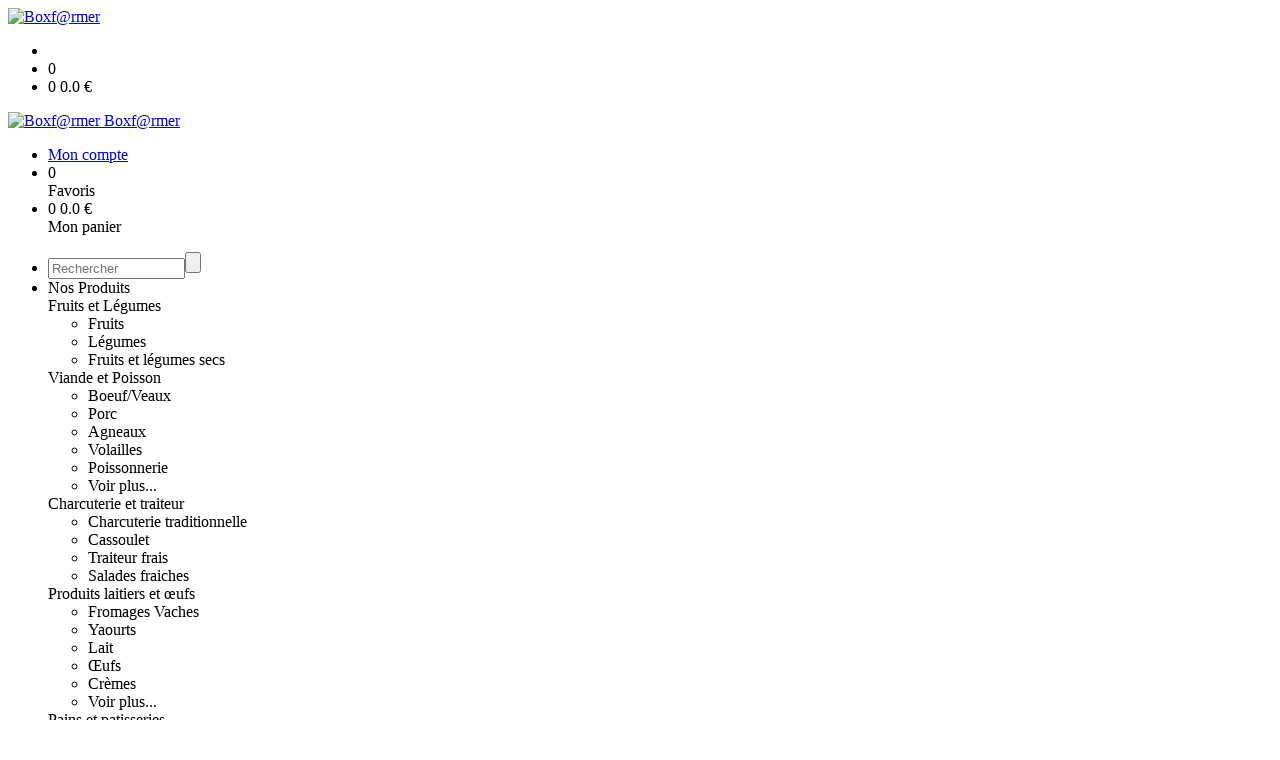

--- FILE ---
content_type: text/html;charset=utf-8
request_url: https://boutique.boxfarmer.fr/demaquillant-au-lait-d-anesse-125ml--p1382545004093.htm
body_size: 7059
content:
<!DOCTYPE html PUBLIC "-//W3C//DTD XHTML 1.0 Strict//EN" "http://www.w3.org/TR/xhtml1/DTD/xhtml1-strict.dtd">
<html xmlns="http://www.w3.org/1999/xhtml" xml:lang="fr">
<head>
<!-- annoncer charset avant title pour rapidité -->
<title>Démaquillant au lait d'ânesse 125ml.</title>
<!--[if IE]>
<meta http-equiv="X-UA-Compatible" content="IE=Edge"/>
<![endif]-->
<meta name="viewport" content="width=device-width, initial-scale=1.0, minimum-scale=1.0, shrink-to-fit=no" />
<meta http-equiv="content-type" content="text/html; charset=utf-8" />
<meta http-equiv="imagetoolbar" content="no" />
<meta name="mssmarttagspreventparsing" content="true" />
<meta name="Date-Creation-yyyymmdd" content="20260119" />
<meta name="Date-Revision-yyyymmdd" content="19700101" />
<meta name="category" content="Internet" />
<!-- On indexe pas la page si c'est une page non pertinente -->
<meta name="robots" content="index, follow" />
<meta name="distribution" content="global" />
<meta name="copyright" content="Copyright (c) Socleo" />
<meta name="identifier-url" content="https://boutique.boxfarmer.fr" />
<meta name="resource-type" content="document" />
<meta name="Generator" content="Socleo" />
<meta name="Formatter" content="Socleo" />
<meta name="_csrf" content="Kk2dzynEOphyyqS1xAzXSgEYPx4lbXpGQfreIrf7hyAUzg6MSH2tqh6lC69f-ZaF8yHje2MpEnwWDh5rJcrvR9LCsBVw92-0"/>
<meta name="_csrf_header" content="X-CSRF-TOKEN"/>
<link rel="canonical" href="https://boutique.boxfarmer.fr/demaquillant-au-lait-d-anesse-125ml--p1382545004093.htm" />
<meta name="description" content="&lt;div style=&quot;text-align: justify;&quot;&gt;Lait d&amp;eacute;maquillant &amp;eacute;liminant en douceur.&lt;br /&gt;
D&amp;rsquo;un seul geste, il &amp;eacute;limine avec la plus grande douceur toutes les impuret&amp;eacute;s et le maquillage, afin de redonner de la souplesse et de l&amp;rsquo;&amp;eacute;clat &amp;agrave; votre visage.&lt;br /&gt;
&lt;strong&gt;Contenance :&lt;/strong&gt;&amp;nbsp;125ml&lt;br /&gt;
&lt;s" />
<!-- Facebook : Open graph -->
<meta property="og:title" name="og:title" content="Démaquillant au lait d'ânesse 125ml." />
<meta property="og:description" name="og:description" content="&lt;div style=&quot;text-align: justify;&quot;&gt;Lait d&amp;eacute;maquillant &amp;eacute;liminant en douceur.&lt;br /&gt;
D&amp;rsquo;un seul geste, il &amp;eacute;limine avec la plus grande douceur toutes les impuret&amp;eacute;s et le maquillage, afin de redonner de la souplesse et de l&amp;rsquo;&amp;eacute;clat &amp;agrave; votre visage.&lt;br /&gt;
&lt;strong&gt;Contenance :&lt;/strong&gt;&amp;nbsp;125ml&lt;br /&gt;
&lt;s" />
<meta property="og:url" name="og:url" content="https://boutique.boxfarmer.fr/demaquillant-au-lait-d-anesse-125ml--p1382545004093.htm" />
<meta property="og:type" name="og:type" content="article" />
<meta property="article:published_time" name="article:published_time" content="2026-01-19" />
<meta property="og:site_name" name="og:site_name" content="Boxf@rmer" />
<meta property="og:image" name="og:image" content="https://cdn.socleo.org/media/FZ81XZQV/P/capture-decran-2023-09-27-205236.jpg" />
<meta property="og:locale" name="og:locale" content="fr" />
<!-- Twitter --><meta name="twitter:title" content="Démaquillant au lait d'ânesse 125ml." />
<meta name="twitter:description" content="&lt;div style=&quot;text-align: justify;&quot;&gt;Lait d&amp;eacute;maquillant &amp;eacute;liminant en douceur.&lt;br /&gt;
D&amp;rsquo;un seul geste, il &amp;eacute;limine avec la plus grande douceur toutes les impuret&amp;eacute;s et le maquillage, afin de redonner de la souplesse et de l&amp;rsquo;&amp;eacute;clat &amp;agrave; votre visage.&lt;br /&gt;
&lt;strong&gt;Contenance :&lt;/strong&gt;&amp;nbsp;125ml&lt;br /&gt;
&lt;s" />
<meta name="twitter:url" content="https://boutique.boxfarmer.fr/demaquillant-au-lait-d-anesse-125ml--p1382545004093.htm" />
<meta name="twitter:card" content="summary" />
<meta name="twitter:site" content="Boxf@rmer" />
<meta name="twitter:image" content="https://cdn.socleo.org/media/FZ81XZQV/P/capture-decran-2023-09-27-205236.jpg" />
<script type="application/ld+json">
{"@context":"http://schema.org","@type":"BreadcrumbList","itemListElement":[{"@type":"ListItem","position":1,"item":{"@id":"/","name":"Boxf@rmer"}},{"@type":"ListItem","position":2,"item":{"@id":"/demaquillant-au-lait-d-anesse-125ml--p1382545004093.htm","name":"Démaquillant au lait d\u0027ânesse 125ml."}}]}
</script>
<link rel="stylesheet" type="text/css" media="print" crossorigin="anonymous" referrerpolicy="no-referrer-when-downgrade" href="https://cdn.socleo.org/wro/print/ea485e6133e60bb6277866708c03f80c231ba2fd.css"/>
<link rel="stylesheet" type="text/css" media="screen" crossorigin="anonymous" referrerpolicy="no-referrer-when-downgrade" href="https://cdn.socleo.org/wro/screen/3b9cc1be432b4a7ea7759b6ca1aa502c318cda26.css"/>
<link rel="preload stylesheet" crossorigin="anonymous" referrerpolicy="no-referrer-when-downgrade" href="https://cdn.socleo.org/wro/screen-preload/412b867ed600cdb972f773c6e1377732bf7351d2.css" as="style" onload="this.onload=null;this.rel='stylesheet'"/><noscript><link rel="stylesheet" type="text/css" media="screen" crossorigin="anonymous" referrerpolicy="no-referrer-when-downgrade" href="https://cdn.socleo.org/wro/screen-preload/412b867ed600cdb972f773c6e1377732bf7351d2.css"/></noscript>
<link rel="preload stylesheet" crossorigin="anonymous" referrerpolicy="no-referrer-when-downgrade" href="https://cdn.socleo.org/wro/screen_cms/625f81c564229994d1efee31da2dd54f5076f9ac.css" as="style" onload="this.onload=null;this.rel='stylesheet'"/><noscript><link rel="stylesheet" type="text/css" media="screen" crossorigin="anonymous" referrerpolicy="no-referrer-when-downgrade" href="https://cdn.socleo.org/wro/screen_cms/625f81c564229994d1efee31da2dd54f5076f9ac.css"/></noscript>
<link rel="stylesheet" type="text/css" media="screen" crossorigin="anonymous" referrerpolicy="no-referrer-when-downgrade" href="https://cdn.socleo.org/wro/screen_bv/b7203bba8a213affb3e64cc4c257304c282961f1.css"/>
<link rel="stylesheet" type="text/css" media="screen" crossorigin="anonymous" referrerpolicy="no-referrer-when-downgrade" href="https://cdn.socleo.org/wro/screen_boxfarmer/94c6725694b3d080a830c3a86619ed9532164ec6.css"/>
<script type="text/javascript" src="https://cdn.socleo.org/wro/constants/6db2eef6c2e843ea556365284e27f7cfff7e65cd.js" referrerpolicy="no-referrer-when-downgrade"></script>
<link rel="preload stylesheet" crossorigin="anonymous" href="https://cdn.socleo.org/dist/vue-style.fc723a10fe050388d0b6.css" as="style" onload="this.onload=null;this.rel='stylesheet'"/><noscript><link rel="stylesheet" type="text/css" crossorigin="anonymous" href="https://cdn.socleo.org/dist/vue-style.fc723a10fe050388d0b6.css"/></noscript><script type="text/javascript" src="https://cdn.socleo.org/dist/frontLegacy.65ee8be034853c55b23f.js"></script><script type="text/javascript" src="https://cdn.socleo.org/dist/commonLegacy.1007b3c67465df0d36a1.js"></script><script type="text/javascript" src="https://cdn.socleo.org/dist/intltelinput.0a892ba9cbccddbacfed.js"></script><script type="text/javascript" src="https://cdn.socleo.org/wro/scripts/5f8d799fcbd6efcf640a39ba0f1d0e93d98223ef.js" referrerpolicy="no-referrer-when-downgrade"></script>
<!-- Pour le moment, contient uniquement jspanel, en attente de validation -->
<script type="text/javascript" src="https://cdn.socleo.org/wro/scripts-deferred/e40d4d85b67912e35e178249227d1ad90ed65b7f.js" referrerpolicy="no-referrer-when-downgrade" defer></script>
<script type="text/javascript" src="https://cdn.socleo.org/wro/cms/9c43dec69039ef7286339d23c96d2ac6427b0013.js" referrerpolicy="no-referrer-when-downgrade" defer async></script>
<script type="text/javascript">
</script>
<link rel="start" title="Accueil" href="https://boutique.boxfarmer.fr/" />

<link rel="icon" type="image/jpeg" href="https://cdn.socleo.org/media/FZ81XZQV/P/boxfarmer-logo-rvb-4cm.jpg"/>
<link rel="icon" type="image/jpeg" href="https://cdn.socleo.org/media/FZ81XZQV/P/boxfarmer-logo-rvb-4cm.jpg" sizes="32x32"/>
<link rel="icon" type="image/jpeg" href="https://cdn.socleo.org/media/FZ81XZQV/P/boxfarmer-logo-rvb-4cm.jpg" sizes="64x64"/>
<link rel="icon" type="image/jpeg" href="https://cdn.socleo.org/media/FZ81XZQV/P/boxfarmer-logo-rvb-4cm.jpg" sizes="96x96"/>
<link rel="icon" type="image/jpeg" href="https://cdn.socleo.org/media/FZ81XZQV/P/boxfarmer-logo-rvb-4cm.jpg" sizes="196x196"/>
<link rel="apple-touch-icon" href="https://cdn.socleo.org/media/FZ81XZQV/P/boxfarmer-logo-rvb-4cm.jpg" sizes="152x152"/>
<link rel="apple-touch-icon" href="https://cdn.socleo.org/media/FZ81XZQV/P/boxfarmer-logo-rvb-4cm.jpg" sizes="60x60"/>
<link rel="apple-touch-icon" href="https://cdn.socleo.org/media/FZ81XZQV/P/boxfarmer-logo-rvb-4cm.jpg" sizes="76x76"/>
<link rel="apple-touch-icon" href="https://cdn.socleo.org/media/FZ81XZQV/P/boxfarmer-logo-rvb-4cm.jpg" sizes="114x114"/>
<link rel="apple-touch-icon" href="https://cdn.socleo.org/media/FZ81XZQV/P/boxfarmer-logo-rvb-4cm.jpg" sizes="120x120"/>
<link rel="apple-touch-icon" href="https://cdn.socleo.org/media/FZ81XZQV/P/boxfarmer-logo-rvb-4cm.jpg" sizes="144x144"/><style type="text/css">.picto.hve {background-image:url("https://cdn.socleo.org/media/samples/hve.png");width:20px !important;height:20px !important;background-size: contain;}.picto.ab {background-image:url("https://cdn.socleo.org/media/samples/ab.png");width:16px !important;height:20px !important;background-size: contain;}.picto.sdf {background-image:url("https://cdn.socleo.org/media/FZ81XZQV/P/sud-de-france-logo.png");width:16px !important;height:20px !important;background-size: contain;}.picto.pc {background-image:url("https://cdn.socleo.org/media/FZ81XZQV/P/logo_signe-pays-cathare.jpg");width:16px !important;height:20px !important;background-size: contain;}.picto.aop {background-image:url("https://cdn.socleo.org/media/FZ81XZQV/P/logo-aop.png");width:16px !important;height:20px !important;background-size: contain;}.picto.igp {background-image:url("https://cdn.socleo.org/media/FZ81XZQV/P/logo-igp.png");width:16px !important;height:20px !important;background-size: contain;}.picto.lr {background-image:url("https://cdn.socleo.org/media/FZ81XZQV/P/logo-label-rouge.jpg");width:16px !important;height:20px !important;background-size: contain;}.picto.preco {background-image:url("https://cdn.socleo.org/media/samples/preco.png");width:38px !important;height:20px !important;background-size: contain;}.picto.aoc {background-image:url("https://cdn.socleo.org/media/FZ81XZQV/P/capture-decran-2023-09-26-121203.jpg");width:16px !important;height:20px !important;background-size: contain;}</style></head>
<body class="article thematique--1 rub-FZ81XZQV visite interne site_local boutique_virtuelle ecran_affichage niv0 random-4">
<div id="page">
<header id="header">
		<div class="mobile-top-bar">
			<div class="mobile-icone-container" id="mobileButton">
				<i class="icon bars"></i>
			</div>
			<div class="mobile-logo-container">
				<a class="mobile-logo-lien" href="/">
						<img src="https://cdn.socleo.org/media/FZ81XZQV/P/boxfarmer-logo-rvb-4cm.jpg" alt="Boxf@rmer" loading="lazy" />
					</a>
				</div>
			<div class="mobile-connexion-container">
				<ul id="connectMobile">
	<li id="link-connect"><a title="Connexion / Inscription" rel="nofollow" href="https://boutique.boxfarmer.fr/identification.stp?ACTION=CONNECTER"><span id="connexion"></span></a></li>
	<li title="Ma liste" id="bv_liste">
			<a onclick="gotoSelection();">
				<div id="nb_selection_panier" class="nb-selection-panier">0</div>
			</a>
		</li>
		<li title="Mon panier" id="bv_panier">
			<a onclick="gotoDetailPanier();">
				<div id="nb_article_panier">
					<span id="nb_article_panier_val" class="total-panier-bandeau-connexion">0</span>
					<span id="totalCaddieNav"><span id="totalcaddieValueNav">0.0</span> €</span>
				</div>					
			</a>
		</li>
	</ul></div>
		</div>
		<div class="container menu-container" id="menuContainer">
			<div id="banner" title="Accueil Box Farmer">
				<a class="header-logo-lien" href="/">
					<div id="site-title">
				 		<p>
							<img alt="Boxf@rmer" src="https://cdn.socleo.org/media/FZ81XZQV/P/boxfarmer-logo-rvb-4cm.jpg" />
							<span class="h1-like">Boxf@rmer</span>
							 </p>
					</div>
				</a>
			</div>
			<div id="menu-haut">
				<div class="container">
					<ul id="connect">
	 <li id="link-connect"><a title="Connexion / Inscription" rel="nofollow" href="https://boutique.boxfarmer.fr/identification.stp?ACTION=CONNECTER&CODE_LOCAL=FZ81XZQV"><span id="connexion"></span><span>Mon compte</span></a></li>
	 <li title="Mes favoris" id="bv_liste">
					<a onclick="gotoSelection();">
						<div id="nb_selection_panier" class="nb-selection-panier">0</div><span>Favoris</span>
					</a>
				</li>
			<li title="Mon panier" id="bv_panier">
				<a onclick="gotoDetailPanier();">
					<div id="nb_article_panier">
						<span id="nb_article_panier_val" class="total-panier-bandeau-connexion">0</span>
						<span id="totalCaddieNav"><span id="totalcaddieValueNav">0.0</span> €</span>
					</div>
					<span>Mon panier</span>
					
				</a>
			</li>
		</ul><ul id="nav_haut">
	   </ul>
   </div>
			</div>
			<div id="menu-bv">
				<div class="container">
					<ul id="main_nav_bv" class="nav-bv"><li class="search"><form id="search-bv" name="RECHERCHE_PRODUIT" action="https://boutique.boxfarmer.fr/bv.stp?ACTION=RECHERCHE" method="post" onsubmit="return;"><div class="div-search-bv"><input name="QUERY" type="text" autocomplete="off" id="query" class="ChampSaisie input-search-bv" size="15" value="" placeholder="Rechercher"/><span class="submit-search-bv"><input type="button" class="bv_ok" onclick="gotoRecherche();"/></span></div></form></li><li id="rub-produits"><a onclick="gotoCatalogue('produits')">Nos Produits</a><div class="menu-catalogue"><div class="autogrid5"><div><span class="h3-like"><a onclick="gotoSecteur('FRLEG')">Fruits et Légumes</a></span><ul><li><a onclick="gotoFamille('FRLEG','Fruits')">Fruits</a></li><li><a onclick="gotoFamille('FRLEG','L\u00E9gumes')">Légumes</a></li><li><a onclick="gotoFamille('FRLEG','Fruits et l\u00E9gumes secs')">Fruits et légumes secs</a></li></ul><span class="h3-like"><a onclick="gotoSecteur('VIPOI')">Viande et Poisson</a></span><ul><li><a onclick="gotoFamille('VIPOI','Boeuf\/Veaux')">Boeuf/Veaux</a></li><li><a onclick="gotoFamille('VIPOI','Porc')">Porc</a></li><li><a onclick="gotoFamille('VIPOI','Agneaux')">Agneaux</a></li><li><a onclick="gotoFamille('VIPOI','Volailles')">Volailles</a></li><li><a onclick="gotoFamille('VIPOI','Poissonnerie')">Poissonnerie</a></li><li><a onclick="gotoSecteur('VIPOI')">Voir plus...</a></li></ul></div><div><span class="h3-like"><a onclick="gotoSecteur('CHTRA')">Charcuterie et traiteur</a></span><ul><li><a onclick="gotoFamille('CHTRA','Charcuterie traditionnelle')">Charcuterie traditionnelle</a></li><li><a onclick="gotoFamille('CHTRA','Cassoulet')">Cassoulet</a></li><li><a onclick="gotoFamille('CHTRA','Traiteur frais')">Traiteur frais</a></li><li><a onclick="gotoFamille('CHTRA','Salades fraiches')">Salades fraiches</a></li></ul><span class="h3-like"><a onclick="gotoSecteur('POLAO')">Produits laitiers et œufs</a></span><ul><li><a onclick="gotoFamille('POLAO','Fromages Vaches')">Fromages Vaches</a></li><li><a onclick="gotoFamille('POLAO','Yaourts')">Yaourts</a></li><li><a onclick="gotoFamille('POLAO','Lait')">Lait</a></li><li><a onclick="gotoFamille('POLAO','\u0152ufs')">Œufs</a></li><li><a onclick="gotoFamille('POLAO','Cr\u00E8mes')">Crèmes</a></li><li><a onclick="gotoSecteur('POLAO')">Voir plus...</a></li></ul></div><div><span class="h3-like"><a onclick="gotoSecteur('PAPAT')">Pains et patisseries</a></span><ul><li><a onclick="gotoFamille('PAPAT','Pain frais')">Pain frais</a></li><li><a onclick="gotoFamille('PAPAT','Viennoiseries et brioches')">Viennoiseries et brioches</a></li></ul><span class="h3-like"><a onclick="gotoSecteur('EPSUC')">Epicerie sucrée</a></span><ul><li><a onclick="gotoFamille('EPSUC','Biscuits')">Biscuits</a></li><li><a onclick="gotoFamille('EPSUC','Confiseries, chocolats')">Confiseries, chocolats</a></li><li><a onclick="gotoFamille('EPSUC','Caf\u00E9s')">Cafés</a></li><li><a onclick="gotoFamille('EPSUC','Th\u00E9s et infusions')">Thés et infusions</a></li></ul></div><div><span class="h3-like"><a onclick="gotoSecteur('EPSAL')">Epicerie salée</a></span><ul><li><a onclick="gotoFamille('EPSAL','Pates, Riz')">Pates, Riz</a></li><li><a onclick="gotoFamille('EPSAL','Conserves cuisin\u00E9es')">Conserves cuisinées</a></li><li><a onclick="gotoFamille('EPSAL','Conserves Canard')">Conserves Canard</a></li><li><a onclick="gotoFamille('EPSAL','Conserves Porc')">Conserves Porc</a></li><li><a onclick="gotoFamille('EPSAL','Conserves Boeuf')">Conserves Boeuf</a></li><li><a onclick="gotoSecteur('EPSAL')">Voir plus...</a></li></ul><span class="h3-like"><a onclick="gotoSecteur('BR')">BOX </a></span><ul><li><a onclick="gotoFamille('BR','Box recettes sal\u00E9es')">Box recettes salées</a></li></ul></div><div><span class="h3-like"><a onclick="gotoSecteur('SURGE')">Surgelé</a></span><ul><li><a onclick="gotoFamille('SURGE','Glace et sorbet')">Glace et sorbet</a></li></ul><span class="h3-like"><a onclick="gotoSecteur('BOISS')">Boissons</a></span><ul><li><a onclick="gotoFamille('BOISS','Jus de fruits et l\u00E9gumes')">Jus de fruits et légumes</a></li><li><a onclick="gotoFamille('BOISS','Vins et champagnes')">Vins et champagnes</a></li><li><a onclick="gotoFamille('BOISS','Digestifs')">Digestifs</a></li></ul><span class="h3-like"><a onclick="gotoSecteur('HYBEA')">Hygiène et beauté</a></span><ul><li><a onclick="gotoFamille('HYBEA','Soins du corps')">Soins du corps</a></li><li><a onclick="gotoFamille('HYBEA','Soins du visage')">Soins du visage</a></li><li><a onclick="gotoFamille('HYBEA','Soins des cheveux')">Soins des cheveux</a></li><li><a onclick="gotoFamille('HYBEA','Hygi\u00E8ne')">Hygiène</a></li><li><a onclick="gotoFamille('HYBEA','Huile Essentielle')">Huile Essentielle</a></li><li><a onclick="gotoSecteur('HYBEA')">Voir plus...</a></li></ul><span class="h3-like"><a onclick="gotoSecteur('FDN')">Fêtes</a></span><ul><li><a onclick="gotoFamille('FDN','D\u00E9sert')">Désert</a></li><li><a onclick="gotoFamille('FDN','Biscuiterie')">Biscuiterie</a></li><li><a onclick="gotoFamille('FDN','Cadeaux')">Cadeaux</a></li></ul></div></div></div></li></ul></div>
			</div>
			<div id="menu1">
			 	<ul id="main_nav" class="nav"><li id="rub-9IVLA1PY" class="has-submenu"><a href="https://boutique.boxfarmer.fr/nos-produits/">NOS PRODUITS<span class="ascenseur"><i class="icon angle-down"></i></span></a><ul class="menu-p2"><li id="rub-PS1G5B3R" class="has-submenu"><a href="https://boutique.boxfarmer.fr/nos-produits/fruits-et-legumes/">Fruits et légumes<span class="ascenseur"><i class="icon angle-down"></i></span></a><ul class="menu-p3"><li id="rub-246KSLL2" ><a href="https://boutique.boxfarmer.fr/nos-produits/fruits-et-legumes/pains-et-patisseries/">Pains et patisseries</a></li></ul></li><li id="rub-JQZGRG3U" ><a href="https://boutique.boxfarmer.fr/nos-produits/viandes-et-poissons/">Viandes et poissons</a></li><li id="rub-K7IHE6Q3" ><a href="https://boutique.boxfarmer.fr/nos-produits/charcuterie-et-traiteur/">Charcuterie et traiteur</a></li><li id="rub-WS1QX41Z" ><a href="https://boutique.boxfarmer.fr/nos-produits/produits-laitiers-et-oeufs/">Produits laitiers et oeufs</a></li><li id="rub-4X7KFTJR" ><a href="https://boutique.boxfarmer.fr/nos-produits/pains-et-patisseries/">Pains et patisseries</a></li><li id="rub-VHG86PWG" ><a href="https://boutique.boxfarmer.fr/nos-produits/epicerie-sucree/">Épicerie sucrée</a></li><li id="rub-PYGK3D56" ><a href="https://boutique.boxfarmer.fr/nos-produits/epicerie-salee/">Épicerie salée</a></li><li id="rub-QIXMEVU7" ><a href="https://boutique.boxfarmer.fr/nos-produits/boxs/">BOXS</a></li><li id="rub-GWJYY2HE" ><a href="https://boutique.boxfarmer.fr/nos-produits/surgeles/">Surgelés</a></li><li id="rub-18YG2IPM" ><a href="https://boutique.boxfarmer.fr/nos-produits/boissons/">Boissons</a></li><li id="rub-G6TB6GTZ" ><a href="https://boutique.boxfarmer.fr/nos-produits/hygiene-et-beaute/">Hygiène et beauté</a></li><li id="rub-65BHJYXR" ><a href="https://boutique.boxfarmer.fr/nos-produits/fetes/">Fêtes</a></li></ul></li><li id="rub-3MTRH125" ><a href="https://boutique.boxfarmer.fr/le-concept/">Le concept</a></li><li id="rub-G4JDKAAA" ><a href="https://boutique.boxfarmer.fr/producteurs-artisans/">Producteurs & artisans</a></li><li id="rub-BDDQMK26" ><a href="https://boutique.boxfarmer.fr/contact/">Contact</a></li><li id="rub-K14TA7Q5" ><a href="https://boutique.boxfarmer.fr/recettes-actualites/">RECETTES/ACTUALITÉS</a></li><li id="rub-N4J6GY3J" ><a target="_blank" href="https://boutique.boxfarmer.fr/je-suis-un-professionnel/">Je suis un professionnel&#8599;</a></li><li id="rub-L32AMEUJ" ><a href="https://boutique.boxfarmer.fr/mon-panier/">Mon panier</a></li></ul></div>
	 	</div>
 	</header>
 	
 	<div id="columns" class="container ">
 		<div id="menu"></div>
 	
	 	<div class="container">
	    	<p id="breadcrumbs"> &gt; <span>Démaquillant au lait d'ânesse 125ml.</span></p>
</div>
   
    	<div class="container">
    	<div id="contentContainer" class="flex-container w100">
    
    	<div id="left" class="">
			<div class="wrapLeft">
				<div class="menu_action"><ul class="direct"><li><span>Accès direct</span></li><li class=""><a href="https://boutique.boxfarmer.fr/bv.stp?ACTION=ACCUEIL" ><span class="libelle">Commander</span></a></li><li class=""><a href="https://boutique.boxfarmer.fr/identification.stp?ACTION=CONNECTER" ><span class="libelle">Mon compte</span></a></li></ul></div></div>
		</div>
<div id="content" class="flex-item-fluid no-right">
	<div id="center" class="">
	   <div class="page_title">
			<h1>Démaquillant au lait d'ânesse 125ml.</h1>
		</div>
		<div id="articlecorps">
					<div class="resume-bloc "><div class="produit-info-principal grid-2 has-gutter"><div class="produit-info-img one-half"><img  src="https://cdn.socleo.org/media/FZ81XZQV/P/capture-decran-2023-09-27-205236.jpg" alt="Démaquillant au lait d&apos;ânesse 125ml." loading="lazy" /></div><div class="produit-info-detail"><div class="pi-detail-infos"><div class="info-logos"></div><p class="detail-info-prix">Prix de vente : <span class="detail-info-prix-unite">20.80&nbsp;€ l'unité</span>&nbsp;</p><div class="info-produit-prix-cond invisible"><span class="prix-produit-cache">20.80 €</span><span class="conditionnement-produit-cache">Pot 125 g</span></div><div id="bv_pdt_action_article" class="bv_pdt_action"><div class="bv_pdt_plusmoins"><div data-quantity-controls-id="1382545004093" class="invisible"><div class="icon bv-moins-icon" onclick="javascript:changeLigne(1382545004093, 'retirer');"></div><input class="ChampSaisie quantite_1382545004093 picto" type="text" maxlength="4" onchange="changeLigne(1382545004093, 'modif_quantite', this.value)"/><div class="icon bv-plus-icon" onclick="javascript:changeLigne(1382545004093, 'ajouter');"></div></div><div data-cart-controls-id="1382545004093" class=""><button onclick="javascript:changeLigne(1382545004093, 'ajouter', null, '')" title="Ajouter au panier" class=" bouton_action large">Ajouter au panier</button></div><span class="msg-colisage" data-id-panier="1382545004093"></span></div><div class="bv_pdt_action_info"><span class="bv_pdt_info_cond conditionnement_1382545004093"></span><span class="bv_pdt_info_montant montant_1382545004093"></span></div></div><ul><li class="info-prix-unite">166.40 € / kg</li><li class="info-producteurs">Producteur : <a href="#" title="Détails du producteur" onclick="openPanelProducteur('614092', false)">Cosméane</a></li><li class="info-type-produit">Type produit : Cosmétique</li><li class="info-conditionnement">Conditionnement : Pot 125 g</li></ul><p class="produit-dispo"><p class="disponibilite-produit">Produit commandable jusqu'à <b>1</b> jour(s) avant la livraison</p></p></div></div></div><div class="pi-photo prm"><img src="https://cdn.socleo.org/media/FZ81XZQV/P/capture-decran-2023-09-27-205236.jpg" alt="Démaquillant au lait d&apos;ânesse 125ml." loading="lazy" /></div><div class="produit-info-complement"><p><div style="text-align: justify;">Lait d&eacute;maquillant &eacute;liminant en douceur.<br />
D&rsquo;un seul geste, il &eacute;limine avec la plus grande douceur toutes les impuret&eacute;s et le maquillage, afin de redonner de la souplesse et de l&rsquo;&eacute;clat &agrave; votre visage.<br />
<strong>Contenance :</strong>&nbsp;125ml<br />
<strong>Composition :</strong>&nbsp;40% de lait d&rsquo;&acirc;nesse</div>

<p style="text-align: justify;"><strong>CONSEIL D&rsquo;UTILISATION</strong><br />
Humidifier la peau, puis appliquer par mouvement circulaire sur le visage et les yeux. Rincer.</p>

<p style="text-align: justify;">&nbsp;</p>

<p style="text-align: justify;"><strong>DESCRIPTIF</strong><br />
D&rsquo;un seul geste, il &eacute;limine avec la plus grande douceur toutes les impuret&eacute;s et le maquillage, afin de redonner de la souplesse et de l&rsquo;&eacute;clat &agrave; votre visage.</p>

<p style="text-align: justify;">&nbsp;</p>

<p style="text-align: justify;"><strong>INGR&Eacute;DIENTS</strong><br />
40% de lait d&rsquo;&acirc;nesse, beurre de karit&eacute;, huile de ricin, huile d&rsquo;inca inchi, huile d&rsquo;amande douce, Donkey milk, Aqua, Helianthus annuus seed oil, Ricinus communis seed oil, Glycerin, Butyrospermum parkii butter, Sucrose stearate, Plukenetia volubilis seed oil, Prunus amygdalus dulcis oil, Cera alba, Benzyl alcohol, Dehydroacetic acid, Tocopherol, Xanthan gum, Cellulose gum, Microcristalline cellulose et Sodium hydroxide.</p></p></div></div></div>
				<script type="text/javascript">
function initArticleProduit() {
	if (!!getGlobalData('PRODUCT_ID')) {
		// pas de WIP (execution en arrière plan)
		eshopProductService.getById(getGlobalData('PRODUCT_ID'))
			.then((res) => insererInfos(res.data))
			// les erreurs 404 sont ignorées
			.catch((err) => err.response.status != 404 && RestApi.defaultXhrErrorHandler(err))
			.finally(chargerRestriction);
	}
}
whenGlobalDataLoad()
	.then(initArticleProduit);
</script>

</div> <!-- fin id center -->
	</div> <!-- fin id content -->
	</div> <!-- fin id contentContainer -->
  </div> <!-- fin container -->
  </div>
<!-- fin id columns -->

<footer id="footer" class="footer">
	<div class="aplat couleur-principale">
<div class="container">
<div class="cols cols-3">
<div>&nbsp;
<p><img alt="" height="103" src="https://cdn.socleo.org/media/FZ81XZQV/R/boxfarmer-logo-rvb-4cm-1.jpg" width="156" /></p>

<div class="et-module-72e3c8b3-4a43-4323-a9d8-6a1f717aff3f et_pb_column ui-sortable et-animated--vb et_pb_column_1_3 et_pb_column_5 et-first-child et-last-child-3 et_pb_with_border et_pb_hovered_child" data-address="3.0.0">
<div class="et_pb_hovered et_fb_element_controls_visible et-module-064ec43f-2f15-4bbd-9c02-931e40c3eef7 et_pb_blurb et_pb_module ui-sortable et_pb_blurb_1 et-animated--vb et_pb_text_align_left et_pb_bg_layout_dark et_pb_blurb_position_left et-first-child et-last-child" data-address="3.0.0.0">
<div class="et_pb_blurb_content">
<div class="et_pb_blurb_container"><strong><span style="color:#ffffff;">53 Avenue Fr&eacute;d&eacute;ric Passy</span></strong></div>

<div><strong><span style="color:#ffffff;">ZI d&rsquo;En Tourre</span></strong></div>

<div><strong><span style="color:#ffffff;">11400 Castelnaudary</span></strong></div>
</div>
</div>
</div>
</div>

<div>
<h3><br />
&nbsp;</h3>

<div class="elementor-element elementor-element-1f9ad3bb elementor-widget elementor-widget-heading" data-element_type="widget" data-id="1f9ad3bb" data-widget_type="heading.default">
<div class="elementor-widget-container">
<h4 class="elementor-heading-title elementor-size-default"><strong><span style="color:#ffffff;">LE MAGASIN</span></strong></h4>

<p class="elementor-heading-title elementor-size-default"><strong><span style="color:#ffffff;">Ouvert tous les mardis, mercredis, jeudis, vendredis de 9h30 &agrave; 13h et samedis de 10h &agrave; 12h et les cassiers 7j/7 24h/24h.</span></strong><br />
<br />
&nbsp;</p>

<p class="elementor-heading-title elementor-size-default"><span style="font-size:18px;"><strong>Frais, Local, en un clic : vos courses direct producteur !</strong></span></p>
</div>
</div>
</div>

<div>
<p><br />
<strong><a href="https://boutique.boxfarmer.fr/le-concept/"><span style="color:#ecf0f1;">Le Concept</span></a><br />
<a href="https://boutique.boxfarmer.fr/producteurs-artisans/"><span style="color:#ecf0f1;">Nos producteurs et artisans</span></a><br />
<a href="https://boutique.boxfarmer.fr/laura-maniago-1469723394322.htm"><span style="color:#ecf0f1;">Laura Maniago</span></a><br />
<br />
<a href="https://boutique.boxfarmer.fr/mentions-legales/"><span style="color:#ecf0f1;">Mentions l&eacute;gales</span></a><br />
<a href="https://boutique.boxfarmer.fr/conditions-generales-de-vente/"><span style="color:#ecf0f1;">Conditions g&eacute;n&eacute;rales de vente </span></a><br />
<a href="https://boutique.boxfarmer.fr/reglement-sur-la-vie-privee/"><span style="color:#ecf0f1;">R&egrave;glement vie priv&eacute;e</span></a></strong></p>
</div>
</div>
</div>
</div>
</footer>
  
</div> <!--  fin div page -->
<script type="application/json" id="global-data">
	{"SYNTHESE_PANIER":{"nbArticle":0,"nbSelection":0,"nbQuantite":0,"poids":0.0,"montant":0.0,"montantTVA":0.0,"listSyntheses":[{"nbArticle":0,"nbQuantite":0,"poids":0.0,"montant":0.0,"montantTVA":0.0,"dateLivraison":"","codeCollecte":"","lieuLivraison":"","creneauLivraison":"","dernierAccesBDD":0}],"dernierAccesBDD":0},"TYPE_MENU":0,"DEVISE_LOCAL":"€","LST_COMMANDE_PANIER":[],"CAN_ACCESS_BV_ACCUEIL":true,"LST_TVA_LOCAL":{"1":0.055,"2":0.2,"3":0.1,"4":0.021,"5":0.0},"DATE_LIVRAISON":"","CODE_LOCAL":"FZ81XZQV","PRODUCT_ID":1382545004093,"CODE_PAYS":"FR"}</script>
</body>
</html>
